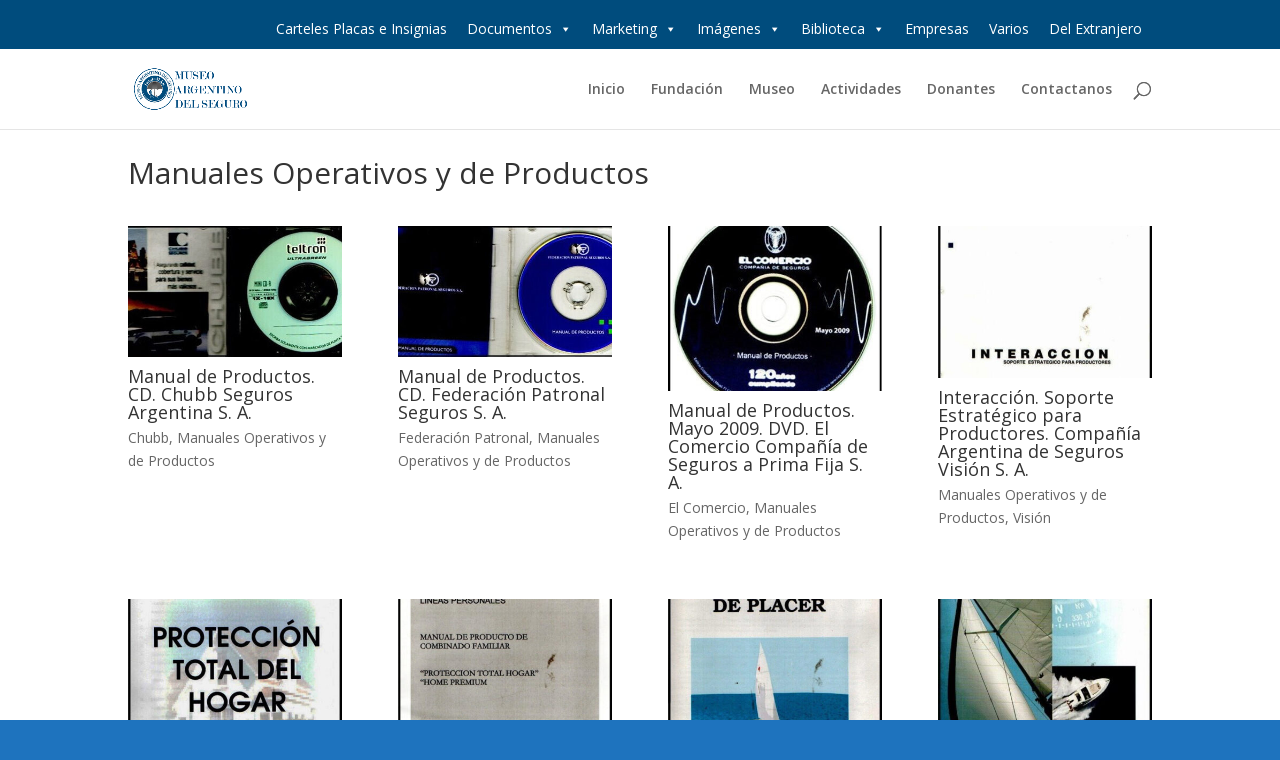

--- FILE ---
content_type: text/css
request_url: https://museodelseguro.org.ar/wp-content/themes/MuseodelSeguro/style.css?ver=4.27.4
body_size: 287
content:
/*
Theme Name:   MuseodelSeguro
Description:  Escribe aquí una descripción corta acerca de tu tema hijo
Author:       gsoraiz
Author URL:   Escribe aquí la URL del blog o la web del autor
Template:     Divi
Version:      1.0
License:      GNU General Public License v2 or later
License URI:  http://www.gnu.org/licenses/gpl-2.0.html
Text Domain:  MuseodelSeguro
*/

/* Escribe aquí tu propia hoja de estilos personal */


--- FILE ---
content_type: text/css
request_url: https://museodelseguro.org.ar/wp-content/plugins/logo-carousel-slider-pro/css/lcsp-styles.css?ver=637a0fc9fa375c3ca9fe20f661b99de6
body_size: 351
content:
h2.lcsp_logo_carousel_slider_title {
    margin: 0 0 2px 0;
    font-weight: normal;
}

.lcsp_logo_container {
    margin: 6px;
}

.lcsp_logo_container a.lcsp_logo_link {
    display: block;
    padding: 6px;
    -moz-transition: all 0.3s linear;
    -o-transition: all 0.3s linear;
    -webkit-transition: all 0.3s linear;
    transition: all 0.3s linear;
}

.lcsp_logo_container img {
    box-shadow: none;
    display: block;
    margin: 0 auto;
    border-radius: 0;
    -webkit-transition: all 0.22s linear;
    -moz-transition: all 0.22s linear;
    -o-transition: all 0.22s linear;
    -ms-transition: all 0.22s linear;
    transition: all 0.22s linear;
}

h3.lcsp_logo_title {
	font-size: 15px;
	font-weight: normal;
	text-align: center;
	margin: 3px 0 0 0;
    color: #444;
    -moz-transition: all 0.3s linear;
    -o-transition: all 0.3s linear;
    -webkit-transition: all 0.3s linear;
    transition: all 0.3s linear;
}

h3.lcsp_logo_title:hover {
    color: #808080;
}

.owl-theme .owl-controls .owl-page span {
    background: #666666;
}